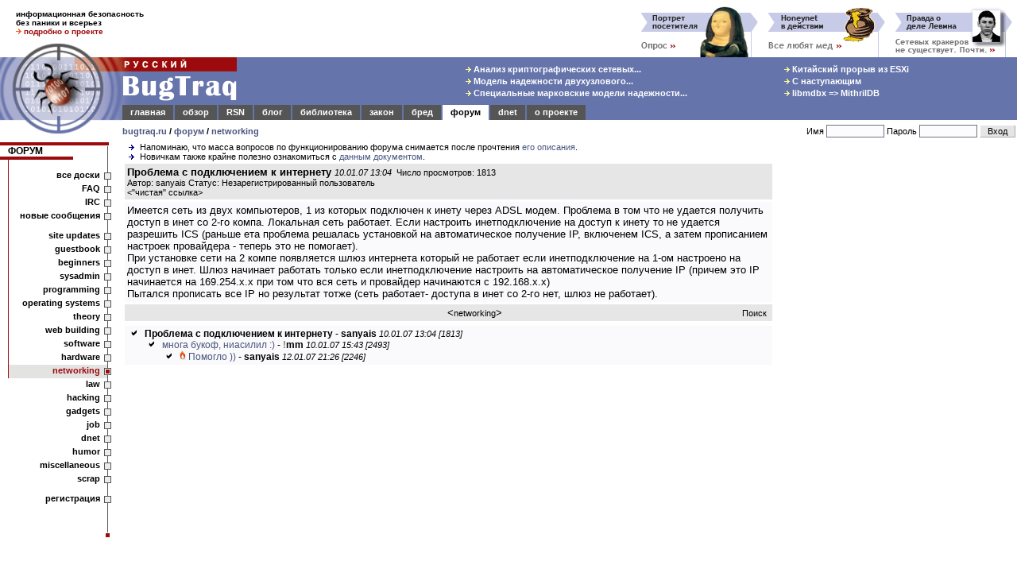

--- FILE ---
content_type: text/html; charset=windows-1251
request_url: https://bugtraq.ru/cgi-bin/forum.mcgi?type=sb&b=4&m=141001
body_size: 7337
content:
<html>
<head>
<title>
BugTraq.Ru: форум / networking / Проблема с подключением к интернету
</title>

<meta http-equiv=Content-Type content="text/html; charset=windows-1251">
<meta name="viewport" content="width=device-width, initial-scale=1">
<meta http-equiv="Content-language" content="ru">
<meta property="og:image" content="//bugtraq.ru/i/bq250x250t.png">
<meta name="theme-color" content="#6574AB">
<link href="https://plus.google.com/105144782412677563336/" rel="publisher" />
<link rel="icon" type="image/png" href="//bugtraq.ru/i/bq160x160.png">
<link rel="shortcut icon" type="image/ico" href="/favicon.ico" />
<link rel="search" type="application/opensearchdescription+xml" title="Поиск на BugTraq.Ru" href="//bugtraq.ru/opensearch.xml">
<link rel="alternate" type="application/rss+xml" href="http://feeds.bugtraq.ru/rsn" title="BugTraq.Ru: RSN">
<link rel="alternate" type="application/rss+xml" href="http://feeds.bugtraq.ru/bqlj" title="BugTraq.Ru: блог">
<link rel="alternate" type="application/rss+xml" href="http://feeds.bugtraq.ru/bqblog" title="BugTraq.Ru: обзор">
<link rel="alternate" type="application/rss+xml" href="http://feeds.bugtraq.ru/bqbred" title="BugTraq.Ru: БСК">
<link rel="stylesheet" type="text/css" href="/bq.css">
<link rel="home" href="/">
<link rel="copyright" href="/about/">
<link rel="manifest" href="/manifest.json">
<script src="https://cdn.onesignal.com/sdks/OneSignalSDK.js" async></script>
<script>
	var OneSignal = OneSignal || [];
	OneSignal.push(["init", {
			appId: "e2fd5f6b-0fac-4107-9361-ee634c426221",
			autoRegister: true,
			welcomeNotification: {
			title: 'BugTraq.Ru',
			message: 'Спасибо за подписку!'
		},
		promptOptions: {
			showCredit: false, // Hide Powered by OneSignal
			actionMessage: 'хочет показывать уведомления:',
			exampleNotificationTitleDesktop: 'Пример уведомления',
			exampleNotificationMessageDesktop: 'Ваше устройство подписано на уведомления',
			exampleNotificationTitleMobile: ' Пример уведомления',
			exampleNotificationMessageMobile: 'Ваше устройство подписано на уведомления',
			exampleNotificationCaption: '(можно отписаться в любой момент)',
			acceptButtonText: 'Продолжить'.toUpperCase(),
			cancelButtonText: 'Нет, спасибо'.toUpperCase()
		},
		notifyButton: {
			enable: true,
			enable: true,
			size: 'medium',
			theme: 'default',
			position: 'bottom-left',
			prenotify: true,
			showCredit: false,
			offset: {
				bottom: '30px',
				left: '50px', // Only applied if bottom-left
				right: '0px' // Only applied if bottom-right
			},
			text: {
				'tip.state.unsubscribed': 'Подписаться на уведомления',
				'tip.state.subscribed': "Вы подписаны на уведомления",
				'tip.state.blocked': "Вы заблокировали уведомления",
				'message.prenotify': 'Щелкните, чтобы подписаться на уведомления',
				'message.action.subscribed': "Спасибо за подписку!",
				'message.action.resubscribed': "Вы подписаны на уведомления",
				'message.action.unsubscribed': "Вы больше не будете получать уведомления",
				'dialog.main.title': 'Управлять подпиской',
				'dialog.main.button.subscribe': 'ПОДПИСАТЬСЯ',
				'dialog.main.button.unsubscribe': 'ОТПИСАТЬСЯ',
				'dialog.blocked.title': 'Разблокировать подписку',
				'dialog.blocked.message': "Следуйте этим инструкциям, чтобы разрешить уведомления:"
			}
		}
	}]);
	OneSignal.push(["setDefaultTitle", "BugTraq.Ru"]);
</script>
<style>
<!--
body {font-family: arial,sans-serif; font-size: 10pt;}
.hd {display:none;}
ul { list-style-image: url(//bugtraq.ru/i/an.gif);margin-bottom:0px;margin-top:0px;margin-left:22px;padding-left:0px;}

-->
</style>
<script type="text/javascript">
window.onload = function () 
{
	if(window.innerWidth < 400)
	{
		window.scrollBy(140, 0);
	}
}
</script>

<script src=/js/menu3.js></script>
<link rel="alternate" type="application/rss+xml" href="http://feeds.bugtraq.ru/bqforum" title="BugTraq.Ru: Forum RSS (новые темы)">
<link rel="alternate" type="application/rss+xml" href="http://feeds.bugtraq.ru/bqfull" title="BugTraq.Ru: Forum RSS (все сообщения)">
</head>
<body bgcolor=white leftMargin=0 topMargin=0 marginwidth="0" marginheight="0">
<table width="100%" border=0 cellpadding="0" cellspacing="0">
	<tr>
		<td width="221" height="52" colspan="2" style="padding-top:10px;padding-left:20px;padding-bottom:5px;font-weight:bold;font-size:10px">
информационная безопасность<br>
без паники и всерьез<br>
<a href="/about/" style="text-decoration:none"><img src=/i/ao.gif width=7 height=7 border=0>&nbsp;<b><font color=#9c0a0e>подробно о проекте</font></b></a><!--begin of Top100--><a href="http://top100.rambler.ru/top100/"><img src="http://counter.rambler.ru/top100.cnt?229319" alt="Rambler's Top100" width=1 height=1 border=0></a><!--end of Top100 code-->
		</td>
		<td width="100%" height="72" colspan="2" rowspan="2" align=right valign=bottom style="padding-right:5px;"><nobr><a href="/cgi-bin/bq.mcgi?id=115"><img src="/bq/115.gif" width=160 height=65 title="Портрет посетителя" alt="Портрет посетителя" border=0></a><a href="/cgi-bin/bq.mcgi?id=86"><img src="/bq/86.gif" width=160 height=65 title="Все любят мед" alt="Все любят мед" border=0></a><a href="/cgi-bin/bq.mcgi?id=130"><img src="/bq/130.gif" width=160 height=65 title="Сетевые кракеры и правда о деле Левина" alt="Сетевые кракеры и правда о деле Левина" border=0></a></nobr></td>
	</tr>
	<tr>
		<td valign=bottom><img src="/i/bg1.gif" width="154" height="20" alt=""></td>
		<td><img src="/i/t.gif" width="154" height="20" alt=""></td>
	</tr>                  
	<tr bgcolor="#6574AB">
		<td rowspan="3" valign="top" bgcolor=white><table border=0 width=154 cellpadding=0 cellspacing=0><tr><td><a href="//bugtraq.ru/"><img src="/i/bg2.gif" alt="BugTraq.Ru" border="0" height="79" width="154"></a></td></tr><td valign="top"><a href="//bugtraq.ru/"><img src="/i/bg3.gif" border="0" height="20" width="154"></a></td></tr></table></td>
		<td valign=top colspan=2 bgcolor="#6574AB"><a href=/><img src="/i/title.gif" width="144" height="60" alt="Русский BugTraq" border=0></a></td>
		<td width="100%" height="60" align=center style="padding-left:10%;" bgcolor="#6574AB">
<table border=0><tr><td><nobr><a href="//bugtraq.ru/library/crypto/tls.html" class=mt title="Анализ криптографических сетевых протоколов транспортного уровня"><img src=/i/ay.gif width=7 height=7 border=0>&nbsp;Анализ криптографических сетевых...</a>&nbsp;</nobr><br>
<nobr><a href="//bugtraq.ru/library/internals/dualnodecluster.html" class=mt title="Модель надежности двухузлового кластера высокой готовности"><img src=/i/ay.gif width=7 height=7 border=0>&nbsp;Модель надежности двухузлового...</a>&nbsp;</nobr><br>
<nobr><a href="//bugtraq.ru/library/internals/markovspecialraid.html" class=mt title="Специальные марковские модели надежности отказоустойчивых систем хранения данных"><img src=/i/ay.gif width=7 height=7 border=0>&nbsp;Специальные марковские модели надежности...</a>&nbsp;</nobr><br>
</td><td width="20%"><img height=1 src="/i/t.gif" width=10></td><td><nobr><a href="//bugtraq.ru/rsn/archive/2026/01/01.html" class=mt title="Китайский прорыв из ESXi"><img src=/i/ay.gif width=7 height=7 border=0>&nbsp;Китайский прорыв из ESXi</a>&nbsp;</nobr><br>
<nobr><a href="//bugtraq.ru/rsn/archive/2025/12/03.html" class=mt title="С наступающим"><img src=/i/ay.gif width=7 height=7 border=0>&nbsp;С наступающим</a>&nbsp;</nobr><br>
<nobr><a href="//bugtraq.ru/rsn/archive/2025/12/02.html" class=mt title="libmdbx =&gt; MithrilDB"><img src=/i/ay.gif width=7 height=7 border=0>&nbsp;libmdbx =&gt; MithrilDB</a>&nbsp;</nobr><br>
</td></tr></table>
		</td>
	</tr>
	<tr>
		<td width="100%" height="19" colspan="3" bgcolor="#6574AB" valign=bottom>
<table width=100% border=0 cellspacing=0 cellpadding=1 bgcolor="#6574AB"><tr align=center>
<td class=tdm><a href="//bugtraq.ru/" class=mt>главная</a></td><td></td>
<td class=tdm><a href="//bugtraq.ru/review/" class=mt>обзор</a></td><td></td>
<td class=tdm><a href="//bugtraq.ru/rsn/" class=mt>RSN</a></td><td></td>
<td class=tdm><a href="//bugtraq.ru/lj/" class=mt>блог</a></td><td></td>
<td class=tdm><a href="//bugtraq.ru/library/" class=mt>библиотека</a></td><td></td>
<td class=tdm><a href="//bugtraq.ru/law/" class=mt>закон</a></td><td></td>
<td class=tdm><a href="//bugtraq.ru/bred/" class=mt>бред</a></td><td></td>
<td class=tdma><a href="//bugtraq.ru/forum/" class=mta>форум</a></td><td></td>
<td class=tdm><a href="//bugtraq.ru/dnet/" class=mt>dnet</a></td><td></td>
<td class=tdm><a href="//bugtraq.ru/about/" class=mt>о&nbsp;проекте</a></td><td></td>

<td width=100%><img src=/i/t.gif width=1 height=17 border=0></td>
</tr></table>
		</td>
	</tr>
	<tr>
		<td valign=top style="padding-top:8px;padding-bottom:8px;font-weight:bold;font-size:11px" colspan=2 bgcolor=white>
		<nobr><a href="/">bugtraq.ru</a> / <a href="/forum/">форум</a>
/ <a href="/cgi-bin/forum.mcgi?type=sb&b=4">networking</a>                </nobr></td>
		<td align=right bgcolor=white>
<table border=0 cellpadding=1 cellspacing=1>
<form action="/cgi-bin/forum.mcgi" method=post>
<input type=hidden name=type value=sb>
<input type=hidden name=b value=4>
<input type=hidden name=m value=141001>
<input type=hidden name=page value=0>
<tr>
<td class=ml>
<nobr>Имя <input type=text name=name class="field" size=10 maxlength=50 value=""></nobr>
</td>
<td class=ml>
<nobr>Пароль <input type=password name=password  class="field" size=10 maxlength=50></nobr>
</td>
<td>
<input type="submit" value=" Вход " class="button">
</td></tr>
</form>
</td></tr></table></td></tr></table>
<table width="100%" border="0" cellpadding="0" cellspacing="0">
<tr><td valign=top>
<!-- left menu-->
<table width=140 border=0 cellpadding=0 cellspacing=0>
<tr>
<td bgcolor=#9c0a0e><img src=/i/t.gif width=11 height=4 border=0></td>
<td bgcolor=#9c0a0e><img src=/i/t.gif width=120 height=4 border=0></td>
<td bgcolor=#9c0a0e><img src=/i/st.gif width=9 height=4 border=0></td>
</tr>
<tr>
<td class=tmc colspan=2><a href="/forum/" class=hmltitle>ФОРУМ</a></td>
<td background=/i/rl.gif valign=top><img src=/i/tw.gif width=9 height=1 border=0></td>
</tr>
<tr>
<td bgcolor=#9c0a0e colspan=2 align=right><img src=/i/tw.gif width=30% height=4 border=0></td>
<td background=/i/rl.gif></td>
</tr>
<tr>
<td colspan=2><img src=/i/l.gif width=11 height=12></td>
<td background=/i/rl.gif valign=middle></td>
</tr>

<tr><td background=/i/l.gif><img src=/i/l.gif width=11 height=1></td><td class=tmb><a href="/cgi-bin/forum.mcgi?type=sb" class=hml>все доски</a></td><td background=/i/rl.gif valign=middle><img src=/i/sq.gif width=9 height=9 border=0 title=""></td></tr>
<tr><td background=/i/l.gif><img src=/i/l.gif width=11 height=1></td><td class=tmb><a href="/cgi-bin/forum.mcgi?type=faq" class=hml>FAQ</a></td><td background=/i/rl.gif valign=middle><img src=/i/sq.gif width=9 height=9 border=0 title=""></td></tr>
<tr><td background=/i/l.gif><img src=/i/l.gif width=11 height=1></td><td class=tmb><a href="/cgi-bin/forum.mcgi?type=irc" class=hml>IRC</a></td><td background=/i/rl.gif valign=middle><img src=/i/sq.gif width=9 height=9 border=0 title=""></td></tr>
<tr><td background=/i/l.gif><img src=/i/l.gif width=11 height=1></td><td class=tmb><a href="/cgi-bin/forum.mcgi?type=sn" class=hml>новые сообщения</a></td><td background=/i/rl.gif valign=middle><img src=/i/sq.gif width=9 height=9 border=0 title=""></td></tr>
<tr><td colspan=2><img src=/i/l.gif width=11 height=8></td><td background=/i/rl.gif></td></tr>
<tr><td background=/i/l.gif><img src=/i/l.gif width=11 height=1></td><td class=tmb><a href="/cgi-bin/forum.mcgi?type=sb&b=17" class=hml>site updates</a></td><td background=/i/rl.gif valign=middle><img src=/i/sq.gif width=9 height=9 border=0 title=""></td></tr>
<tr><td background=/i/l.gif><img src=/i/l.gif width=11 height=1></td><td class=tmb><a href="/cgi-bin/forum.mcgi?type=sb&b=14" class=hml>guestbook</a></td><td background=/i/rl.gif valign=middle><img src=/i/sq.gif width=9 height=9 border=0 title=""></td></tr>
<tr><td background=/i/l.gif><img src=/i/l.gif width=11 height=1></td><td class=tmb><a href="/cgi-bin/forum.mcgi?type=sb&b=20" class=hml>beginners</a></td><td background=/i/rl.gif valign=middle><img src=/i/sq.gif width=9 height=9 border=0 title=""></td></tr>
<tr><td background=/i/l.gif><img src=/i/l.gif width=11 height=1></td><td class=tmb><a href="/cgi-bin/forum.mcgi?type=sb&b=16" class=hml>sysadmin</a></td><td background=/i/rl.gif valign=middle><img src=/i/sq.gif width=9 height=9 border=0 title=""></td></tr>
<tr><td background=/i/l.gif><img src=/i/l.gif width=11 height=1></td><td class=tmb><a href="/cgi-bin/forum.mcgi?type=sb&b=2" class=hml>programming</a></td><td background=/i/rl.gif valign=middle><img src=/i/sq.gif width=9 height=9 border=0 title=""></td></tr>
<tr><td background=/i/l.gif><img src=/i/l.gif width=11 height=1></td><td class=tmb><a href="/cgi-bin/forum.mcgi?type=sb&b=21" class=hml>operating systems</a></td><td background=/i/rl.gif valign=middle><img src=/i/sq.gif width=9 height=9 border=0 title=""></td></tr>
<tr><td background=/i/l.gif><img src=/i/l.gif width=11 height=1></td><td class=tmb><a href="/cgi-bin/forum.mcgi?type=sb&b=15" class=hml>theory</a></td><td background=/i/rl.gif valign=middle><img src=/i/sq.gif width=9 height=9 border=0 title=""></td></tr>
<tr><td background=/i/l.gif><img src=/i/l.gif width=11 height=1></td><td class=tmb><a href="/cgi-bin/forum.mcgi?type=sb&b=19" class=hml>web building</a></td><td background=/i/rl.gif valign=middle><img src=/i/sq.gif width=9 height=9 border=0 title=""></td></tr>
<tr><td background=/i/l.gif><img src=/i/l.gif width=11 height=1></td><td class=tmb><a href="/cgi-bin/forum.mcgi?type=sb&b=5" class=hml>software</a></td><td background=/i/rl.gif valign=middle><img src=/i/sq.gif width=9 height=9 border=0 title=""></td></tr>
<tr><td background=/i/l.gif><img src=/i/l.gif width=11 height=1></td><td class=tmb><a href="/cgi-bin/forum.mcgi?type=sb&b=7" class=hml>hardware</a></td><td background=/i/rl.gif valign=middle><img src=/i/sq.gif width=9 height=9 border=0 title=""></td></tr>
<tr><td background=/i/l.gif><img src=/i/l.gif width=11 height=1></td><td class=tms><a href="/cgi-bin/forum.mcgi?type=sb&b=4" class=mts>networking</a></td><td background=/i/rls.gif><img src=/i/sqs.gif width=9 height=9 border=0 title=""></td></tr>
<tr><td class=tma colspan=2><a href="/cgi-bin/forum.mcgi?type=sb&b=13" class=hml>law</a></td><td background=/i/rl.gif valign=middle><img src=/i/sq.gif width=9 height=9 border=0 title=""></td></tr>
<tr><td class=tma colspan=2><a href="/cgi-bin/forum.mcgi?type=sb&b=6" class=hml>hacking</a></td><td background=/i/rl.gif valign=middle><img src=/i/sq.gif width=9 height=9 border=0 title=""></td></tr>
<tr><td class=tma colspan=2><a href="/cgi-bin/forum.mcgi?type=sb&b=9" class=hml>gadgets</a></td><td background=/i/rl.gif valign=middle><img src=/i/sq.gif width=9 height=9 border=0 title=""></td></tr>
<tr><td class=tma colspan=2><a href="/cgi-bin/forum.mcgi?type=sb&b=10" class=hml>job</a></td><td background=/i/rl.gif valign=middle><img src=/i/sq.gif width=9 height=9 border=0 title=""></td></tr>
<tr><td class=tma colspan=2><a href="/cgi-bin/forum.mcgi?type=sb&b=1" class=hml>dnet</a></td><td background=/i/rl.gif valign=middle><img src=/i/sq.gif width=9 height=9 border=0 title=""></td></tr>
<tr><td class=tma colspan=2><a href="/cgi-bin/forum.mcgi?type=sb&b=18" class=hml>humor</a></td><td background=/i/rl.gif valign=middle><img src=/i/sq.gif width=9 height=9 border=0 title=""></td></tr>
<tr><td class=tma colspan=2><a href="/cgi-bin/forum.mcgi?type=sb&b=8" class=hml>miscellaneous</a></td><td background=/i/rl.gif valign=middle><img src=/i/sq.gif width=9 height=9 border=0 title=""></td></tr>
<tr><td class=tma colspan=2><a href="/cgi-bin/forum.mcgi?type=sb&b=12" class=hml>scrap</a></td><td background=/i/rl.gif valign=middle><img src=/i/sq.gif width=9 height=9 border=0 title=""></td></tr>
<tr><td colspan=2><img src=/i/t.gif width=11 height=8></td><td background=/i/rl.gif></td></tr>
<tr><td class=tma colspan=2><a href="/cgi-bin/forum.mcgi?type=register" class=hml>регистрация</a></td><td background=/i/rl.gif valign=middle><img src=/i/sq.gif width=9 height=9 border=0 title=""></td></tr>
<tr>
<td colspan=2><img src=/i/t.gif width=11 height=40></td>
<td background=/i/rl.gif valign=bottom align=center><img src=/i/sqr.gif width=7 height=7></td>
</tr>
</table>
<!-- /left menu-->
<center>
<br>
<br>
<br>
<br>

<br>
<span class=ml><b>Легенда:</b></span>
</center>
<nobr>&nbsp;<img src="/img/inew.gif" width=13 height=10 title="новое сообщение" border=0> <span class=ml>новое сообщение</span></nobr>
<br><nobr>&nbsp;<img src="/img/iclosed.gif" width=13 height=10 title="закрытая нитка" border=0> <span class=ml>закрытая нитка</span></nobr>
<br><nobr>&nbsp;<img src="/img/inc.gif" width=13 height=10 title="новое сообщение в закрытой нитке" border=0> <span class=ml>новое сообщение</span></nobr>
<br><nobr>&nbsp;<img src="/img/dot.gif" width=13 height=1 title="новое сообщение в закрытой нитке" border=0> <span class=ml>в закрытой нитке</span></nobr>
<br><nobr>&nbsp;<img src="/img/iold.gif" width=13 height=10 title="старое сообщение" border=0> <span class=ml>старое сообщение</span></nobr>
<center><script type="text/javascript">
<!--
var _acic={dataProvider:10};(function(){var e=document.createElement("script");e.type="text/javascript";e.async=true;e.src="//www.acint.net/aci.js";var t=document.getElementsByTagName("script")[0];t.parentNode.insertBefore(e,t)})()
//-->
</script>
</center>
        <img src="/img/dot.gif" border=0 width=134 height=1>
		</td>
<td valign=top align=center width=100% style="padding-left:14px;padding-right:5px">
<div align=left><ul class=ml>
<li class=ml>Напоминаю, что масса вопросов по функционированию форума снимается после прочтения <a href="//bugtraq.ru/cgi-bin/forum.mcgi?type=sm">его описания</a>.
<li class=ml>Новичкам также крайне полезно ознакомиться с <a href="//bugtraq.ru/forum/faq/general/smart-questions.html">данным документом</a>.
</ul></div>
<table width=100%  border=0 cellpadding=3 cellspacing=3>
<tr>
<td bgcolor=#E6E6E6 width=100% align=left>
<b>Проблема с подключением к интернету</b>  <span class=ml><i>10.01.07 13:04</i>&nbsp;&nbsp;Число просмотров: 1813</span>
<br><span class=ml>Автор: sanyais Статус: Незарегистрированный пользователь</span>
<table width=100% border=0 cellpadding=0 cellspacing=0>
<tr>
<td align=left width=50% class=ml>&lt;<a href="/forum/full/2007/networking/141001.html" class=hml>"чистая" ссылка</a>&gt;</td>
<td align=right width=50% class=ml></td>
</tr>
</table>
</td>
</tr><tr>
<td bgcolor=#FAFAFC width=100% align=left>
Имеется сеть из двух компьютеров, 1 из которых подключен к инету через ADSL модем. Проблема в том что не удается получить доступ в инет со 2-го компа. Локальная сеть работает. Если настроить инетподключение на доступ к инету то не удается разрешить ICS (раньше ета проблема решалась установкой на автоматическое получение IP, включенем ICS, а затем прописанием настроек провайдера - теперь это не помогает). <br>При установке сети на 2 компе появляется шлюз интернета который не работает если инетподключение на 1-ом настроено на доступ в инет. Шлюз начинает работать только если инетподключение настроить на автоматическое получение IP (причем это IP начинается на 169.254.х.х при том что вся сеть и провайдер начинаются с 192.168.х.х)<br>Пытался прописать все IP но результат тотже (сеть работает- доступа в инет со 2-го нет, шлюз не работает). <br> 
</td>
</tr>
<form action="/cgi-bin/forum.mcgi" method=post>
<input type=hidden name=type value=dosearch>
<input type=hidden name=b value=4>
<input type=hidden name=rn261189494 value="3.14.142.143">

<tr><td bgcolor=#E6E6E6 width=100% align=center class=ml>
<table border=0 cellpadding=0 cellspacing=0 width=100%><tr>
<td width=100><img src="/img/dot.gif" height=1 width=100></td>
<td width=100% align=center>
&lt;<a href="/cgi-bin/forum.mcgi?type=sb&b=4" class=hml>networking</a>&gt;</td>
<td width=100><nobr><a href="/cgi-bin/forum.mcgi?type=search" class=hml>Поиск</a>&nbsp;</nobr></td>
</tr></table>
</td></tr>
</form>

</table>
<table width=100%  border=0 cellpadding=3 cellspacing=3><tr><td bgcolor=#FAFAFC width=100%><ul><li class=old> <b>Проблема с подключением к интернету</b> - <b>sanyais</b> <span class=ml><i>10.01.07 13:04 [1813]</i></span><ul><li class=old> <a href="/cgi-bin/forum.mcgi?type=sb&b=4&m=141009">многа букоф, ниасилил :)</a> - <b><font color=gray>!</font>mm</b> <span class=ml><i>10.01.07 15:43 [2493]</i></span><ul><li class=old><img src=/img/fl.png width=8 height=12 border=0 alt="(!)"> <a href="/cgi-bin/forum.mcgi?type=sb&b=4&m=141050">Помогло ))</a> - <b>sanyais</b> <span class=ml><i>12.01.07 21:26 [2246]</i></span></ul></ul></ul></td></tr></table><br><br>
<br>
</td>
<td width=200 valign=top><br><br><script async src="//pagead2.googlesyndication.com/pagead/js/adsbygoogle.js"></script>
<!-- MainSide -->
<ins class="adsbygoogle"
     style="display:inline-block;width:300px;height:600px"
     data-ad-client="ca-pub-6446545730837400"
     data-ad-slot="7864012169"></ins>
<script>
(adsbygoogle = window.adsbygoogle || []).push({});
</script>
</td>
</tr>
<tr>
<td align=center>

<br>
<!-- Rating@Mail.ru counter -->
<script type="text/javascript">
var _tmr = window._tmr || (window._tmr = []);
_tmr.push({id: "186533", type: "pageView", start: (new Date()).getTime()});
(function (d, w, id) {
  if (d.getElementById(id)) return;
  var ts = d.createElement("script"); ts.type = "text/javascript"; ts.async = true; ts.id = id;
  ts.src = (d.location.protocol == "https:" ? "https:" : "http:") + "//top-fwz1.mail.ru/js/code.js";
  var f = function () {var s = d.getElementsByTagName("script")[0]; s.parentNode.insertBefore(ts, s);};
  if (w.opera == "[object Opera]") { d.addEventListener("DOMContentLoaded", f, false); } else { f(); }
})(document, window, "topmailru-code");
</script><noscript><div style="position:absolute;left:-10000px;">
<img src="//top-fwz1.mail.ru/counter?id=186533;js=na" style="border:0;" height="1" width="1" alt="Рейтинг@Mail.ru" />
</div></noscript>
<!-- //Rating@Mail.ru counter -->
<!--Openstat-->
<span id="openstat1"></span>
<script type="text/javascript">
var openstat = { counter: 1, next: openstat };
(function(d, t, p) {
var j = d.createElement(t); j.async = true; j.type = "text/javascript";
j.src = ("https:" == p ? "https:" : "http:") + "//openstat.net/cnt.js";
var s = d.getElementsByTagName(t)[0]; s.parentNode.insertBefore(j, s);
})(document, "script", document.location.protocol);
</script>
<!--/Openstat-->
<a href="http://top100.rambler.ru/top100/">
<img src="//images.rambler.ru/top100/w2.gif" alt="Rambler's Top100" width=88 height=31 border=0></a>
<br>
<!-- Rating@Mail.ru logo -->
<a href="http://top.mail.ru/jump?from=186533">
<img src="//top-fwz1.mail.ru/counter?id=186533;t=317;l=1" 
style="border:0;" height="15" width="88" alt="Рейтинг@Mail.ru" /></a>
<!-- //Rating@Mail.ru logo -->
<br>
<!--LiveInternet counter--><script type="text/javascript"><!--
document.write("<a href='http://www.liveinternet.ru/click' "+
"target=_blank><img src='//counter.yadro.ru/hit?t26.10;r"+
escape(document.referrer)+((typeof(screen)=="undefined")?"":
";s"+screen.width+"*"+screen.height+"*"+(screen.colorDepth?
screen.colorDepth:screen.pixelDepth))+";u"+escape(document.URL)+
";"+Math.random()+
"' alt='' title='LiveInternet: показано число посетителей за сегодня' "+
"border=0 width=88 height=15><\/a>")//--></script><!--/LiveInternet-->
<br><br>
</td><td align=center valign=bottom style="padding-left:14px;padding-bottom:2px;padding-right:5px"$colspan>

        </td>
	</tr>
</table>
<table width=100% border=0 cellpadding=0 cellspacing=0 bgcolor="#6574AB">
<tr>
<td width="45%" valign="middle" class=mt>
<nobr>&nbsp;&nbsp;<a href="/about/#copyright" target=_self class=hmt><font color=white>Copyright &copy; 2001-2026 Dmitry Leonov</font></a></nobr>
</td>
<td width=10% valign=middle align=center class=mt>
<nobr>&nbsp;&nbsp;Page build time: 0 s&nbsp;&nbsp;</nobr>
</td>
<td width="45%" valign="middle" align=right class=mt>
<nobr>Design: Vadim Derkach&nbsp;&nbsp;</nobr>
</td>
</tr>
</table>
</body>
</html>


--- FILE ---
content_type: text/html; charset=utf-8
request_url: https://www.google.com/recaptcha/api2/aframe
body_size: 268
content:
<!DOCTYPE HTML><html><head><meta http-equiv="content-type" content="text/html; charset=UTF-8"></head><body><script nonce="C53tGxP_SBpI8ZsZYkTd_Q">/** Anti-fraud and anti-abuse applications only. See google.com/recaptcha */ try{var clients={'sodar':'https://pagead2.googlesyndication.com/pagead/sodar?'};window.addEventListener("message",function(a){try{if(a.source===window.parent){var b=JSON.parse(a.data);var c=clients[b['id']];if(c){var d=document.createElement('img');d.src=c+b['params']+'&rc='+(localStorage.getItem("rc::a")?sessionStorage.getItem("rc::b"):"");window.document.body.appendChild(d);sessionStorage.setItem("rc::e",parseInt(sessionStorage.getItem("rc::e")||0)+1);localStorage.setItem("rc::h",'1768870883517');}}}catch(b){}});window.parent.postMessage("_grecaptcha_ready", "*");}catch(b){}</script></body></html>